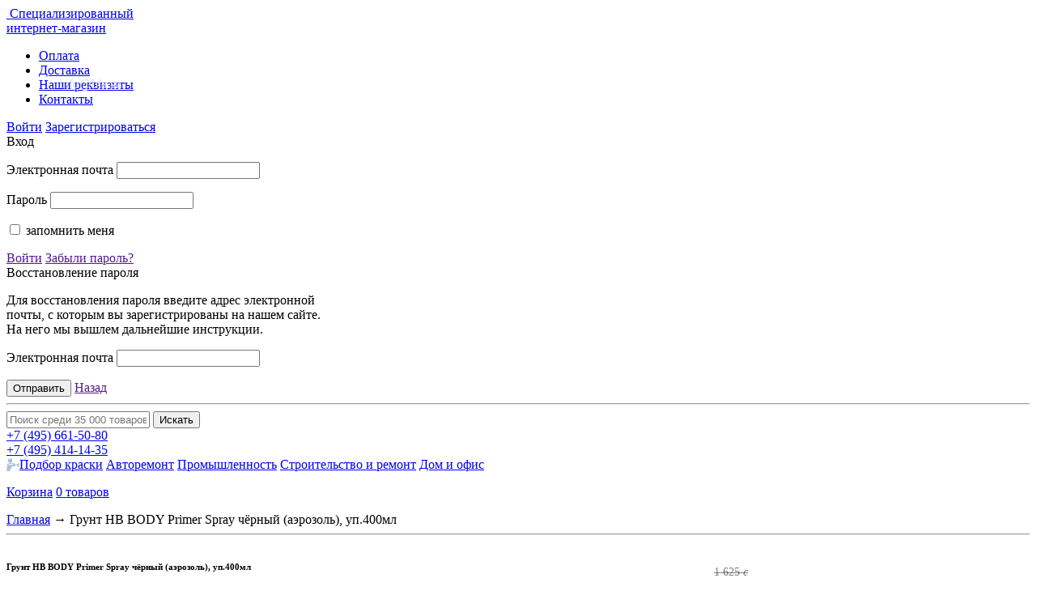

--- FILE ---
content_type: text/html; charset=UTF-8
request_url: https://www.bia.su/body_hb/grunt_hb_body_primer_spray_chyernyy_aerozol_up_400ml/
body_size: 20501
content:
<!DOCTYPE html>
<html lang="ru">
<head>



<!-- Yandex.Metrika counter --> <script type="text/javascript" > (function(m,e,t,r,i,k,a){m[i]=m[i]||function(){(m[i].a=m[i].a||[]).push(arguments)}; var z = null;m[i].l=1*new Date(); for (var j = 0; j < document.scripts.length; j++) {if (document.scripts[j].src === r) { return; }} k=e.createElement(t),a=e.getElementsByTagName(t)[0],k.async=1,k.src=r,a.parentNode.insertBefore(k,a)}) (window, document, "script", "https://mc.yandex.ru/metrika/tag.js", "ym"); ym(1093004, "init", { clickmap:true, trackLinks:true, accurateTrackBounce:true, webvisor:true, trackHash:true, ecommerce:"dataLayer" }); </script> <noscript><div><img src="https://mc.yandex.ru/watch/1093004" style="position:absolute; left:-9999px;" alt="" /></div></noscript> <!-- /Yandex.Metrika counter -->




<title>БИА | Грунт  HB BODY  Primer Spray чёрный (аэрозоль), уп.400мл купить</title>
<link rel="shortcut icon" type="image/x-icon" href="/bitrix/templates/.default/favicon.ico" />
<link rel="icon" href="/favicon.svg" type="image/svg+xml">
<!--<link rel="apple-touch-icon" href="apple-touch-icon.png" /> -->

<!--<link href='https://fonts.googleapis.com/css?family=Ubuntu:300,400,700&subset=latin,cyrillic' rel='stylesheet' type='text/css'>-->
<link href='/fonts/fonts.css' rel='stylesheet' type='text/css'>
<link rel="stylesheet" href="/bitrix/templates/.default/js/fancyapps/source/jquery.fancybox.css?v=2.1.5" type="text/css" media="screen" />
<link rel="stylesheet" href="/bitrix/templates/.default/css/reset.css" media="all" />
<link rel="stylesheet" href="/bitrix/templates/.default/css/style.css?8159" media="all" />
<link rel="stylesheet" href="/bitrix/templates/.default/custom.css" media="all" />



<!--[if lt IE 9]>
<script type="text/javascript" src="/bitrix/templates/.default/js/html5.js"></script>
<link rel="stylesheet" type="text/css" href="/bitrix/templates/.default/css/ie.css" media="all" />
<![endif]-->

<meta http-equiv="Content-Type" content="text/html; charset=UTF-8" />
<meta name="robots" content="index, follow" />
<meta name="keywords" content="Грунт  HB BODY  Primer Spray чёрный (аэрозоль), уп.400мл" />
<meta name="description" content="Интернет-магазин БИА, продажа Грунт  HB BODY  Primer Spray чёрный (аэрозоль), уп.400мл " />
<link href="/bitrix/cache/css/s1/bia/kernel_main/kernel_main.css?17694011683040" type="text/css"  rel="stylesheet" />
<link href="/bitrix/cache/css/s1/bia/page_c361b844545fd4806163f5a09e6eb341/page_c361b844545fd4806163f5a09e6eb341.css?176940116852256" type="text/css"  rel="stylesheet" />
<link href="/bitrix/panel/main/popup.min.css?163724996420704" type="text/css"  rel="stylesheet" />
<link href="/bitrix/cache/css/s1/bia/template_76178774e0f74bb66dc65ea512248fa5/template_76178774e0f74bb66dc65ea512248fa5.css?17694011683754" type="text/css"  data-template-style="true"  rel="stylesheet" />
<script type="text/javascript">if(!window.BX)window.BX={message:function(mess){if(typeof mess=='object') for(var i in mess) BX.message[i]=mess[i]; return true;}};</script>
<script type="text/javascript">(window.BX||top.BX).message({'JS_CORE_LOADING':'Загрузка...','JS_CORE_NO_DATA':'- Нет данных -','JS_CORE_WINDOW_CLOSE':'Закрыть','JS_CORE_WINDOW_EXPAND':'Развернуть','JS_CORE_WINDOW_NARROW':'Свернуть в окно','JS_CORE_WINDOW_SAVE':'Сохранить','JS_CORE_WINDOW_CANCEL':'Отменить','JS_CORE_WINDOW_CONTINUE':'Продолжить','JS_CORE_H':'ч','JS_CORE_M':'м','JS_CORE_S':'с','JSADM_AI_HIDE_EXTRA':'Скрыть лишние','JSADM_AI_ALL_NOTIF':'Показать все','JSADM_AUTH_REQ':'Требуется авторизация!','JS_CORE_WINDOW_AUTH':'Войти','JS_CORE_IMAGE_FULL':'Полный размер'});</script>
<script type="text/javascript">(window.BX||top.BX).message({'LANGUAGE_ID':'ru','FORMAT_DATE':'DD.MM.YYYY','FORMAT_DATETIME':'DD.MM.YYYY HH:MI:SS','COOKIE_PREFIX':'BITRIX_SM','SERVER_TZ_OFFSET':'10800','SITE_ID':'s1','SITE_DIR':'/','USER_ID':'','SERVER_TIME':'1769404747','USER_TZ_OFFSET':'0','USER_TZ_AUTO':'Y','bitrix_sessid':'b74adcaac38fd6711b16758c08f2a623'});</script>


<script type="text/javascript" src="/bitrix/cache/js/s1/bia/kernel_main/kernel_main.js?1769401729600867"></script>
<script type="text/javascript">BX.setJSList(['/bitrix/js/main/core/core.js?1702484011489969','/bitrix/js/main/core/core_ajax.js?163724993320978','/bitrix/js/main/core/core_window.js?163724993374917','/bitrix/js/main/json/json2.min.js?16372499333467','/bitrix/js/main/core/core_ls.js?16372499337365','/bitrix/js/main/session.js?16372499332511','/bitrix/templates/.default/components/mad/catalog.comments/.default/script.js?16372499442887','/bitrix/templates/.default/components/bitrix/catalog.tabs/.default/script.js?16372499441121','/bitrix/templates/.default/components/intaro/one.click.buy/bia/script.js?16372499441232','/local/class/templates/itemplit.js?16372499322269','/bitrix/templates/.default/js/jquery-1.9.1.min.js?163724994392594','/bitrix/templates/.default/js/jquery-ui.js?1637249943436121','/bitrix/templates/.default/js/jquery.jcarousel.min.js?163724994316088','/bitrix/templates/.default/js/jquery.slides.min.js?163724994311646','/bitrix/templates/.default/js/jquery.selectbox.min.js?16372499433402','/bitrix/templates/.default/js/jquery.simplemodal.1.4.4.min.js?16372499439776','/bitrix/templates/.default/js/jquery.validationEngine-ru.js?16372499438608','/bitrix/templates/.default/js/jquery.validationEngine.js?163724994373087','/bitrix/templates/.default/js/jquery.maskedinput.min.js?16372499433568','/bitrix/templates/.default/js/fancyapps/source/jquery.fancybox.pack.js?163724994323135','/bitrix/templates/.default/js/scripts.js?163724994324495','/bitrix/templates/.default/components/bitrix/system.auth.form/top_auth/script.js?1637249943562','/bitrix/components/bitrix/search.title/script.js?16372499396196']); </script>
<script type="text/javascript">BX.setCSSList(['/bitrix/js/main/core/css/core.css?16372499332854','/bitrix/templates/.default/components/bia/catalog/bia_catalog/style.css?16372499441388','/bitrix/templates/.default/components/mad/catalog.comments/.default/style.css?1637249944901','/bitrix/templates/.default/components/bitrix/catalog.tabs/.default/style.css?16372499441616','/bitrix/components/bitrix/blog/templates/.default/style.css?163724993933012','/bitrix/components/bitrix/blog/templates/.default/themes/blue/style.css?16372499391129','/bitrix/templates/.default/components/intaro/one.click.buy/bia/style.css?16372499444142','/local/class/templates/itemplit.css?16372499323834','/bitrix/components/mad/brandsList2/templates/.default/style.css?1637249940415','/bitrix/templates/.default/components/bitrix/system.auth.form/top_auth/style.css?163724994379','/bitrix/templates/.default/components/bitrix/search.title/bia-search-form/style.css?16372499442092','/bitrix/templates/bia/styles.css?1637249944939']); </script>


<script type="text/javascript" src="/bitrix/cache/js/s1/bia/template_0accaf67684687f6aee4222b9d21b886/template_0accaf67684687f6aee4222b9d21b886.js?1769401168713500"></script>
<script type="text/javascript" src="/bitrix/cache/js/s1/bia/page_c3d60fd2ff7231ec490c7a42d58a9b21/page_c3d60fd2ff7231ec490c7a42d58a9b21.js?17694011688874"></script>
<script type="text/javascript">var _ba = _ba || []; _ba.push(["aid", "b56447904ceca43c0f9eb4583207f11e"]); _ba.push(["host", "www.bia.su"]); (function() {var ba = document.createElement("script"); ba.type = "text/javascript"; ba.async = true;ba.src = (document.location.protocol == "https:" ? "https://" : "http://") + "bitrix.info/ba.js";var s = document.getElementsByTagName("script")[0];s.parentNode.insertBefore(ba, s);})();</script>









<link rel="stylesheet" href="/bitrix/templates/.default/css/jquery-ui.css" />

 
</head>
<body>


	<div id="panel"></div>
	
<!-- Rating@Mail.ru counter -->
<script type="text/javascript">
var _tmr = window._tmr || (window._tmr = []);
_tmr.push({id: "1848971", type: "pageView", start: (new Date()).getTime()});
(function (d, w, id) {
	if (d.getElementById(id)) return;
	var ts = d.createElement("script"); ts.type = "text/javascript"; ts.async = true; ts.id = id;
	ts.src = (d.location.protocol == "https:" ? "https:" : "http:") + "//top-fwz1.mail.ru/js/code.js";
	var f = function () {var s = d.getElementsByTagName("script")[0]; s.parentNode.insertBefore(ts, s);};
	if (w.opera == "[object Opera]") { d.addEventListener("DOMContentLoaded", f, false); } else { f(); }
})(document, window, "topmailru-code");
</script><noscript><div>
<img src="//top-fwz1.mail.ru/counter?id=1848971;js=na" style="border:0;position:absolute;left:-9999px;" alt="" />
</div></noscript>
<!-- //Rating@Mail.ru counter -->  

	    
    

	<div class="page-wrapper">
	<!-- Header -->
	<header class="content-wrapper page-header">
		<a href="/" class="logo" style="position:relative">
		<img alt="" src="/bitrix/templates/.default/img/logo.png" />
		Специализированный<br>интернет-магазин<br>
				</a>
		<span class="logoemail" style="color:#d1dceb;position:absolute;top:95px;left:36px;width:150px;display:inline-block;text-align:center;">info@bia.su</span>
		
		<nav class="main-menu">
			<!---->
<ul>


	
		
							<li><a href="/about/payment/" class="root-item">Оплата</a></li>
			
		
	
	


	
		
							<li><a href="/about/delivery/" class="root-item">Доставка</a></li>
			
		
	
	


	
		
							<li><a href="/about/details/" class="root-item">Наши реквизиты</a></li>
			
		
	
	


	
		
							<li><a href="/about/contacts/" class="root-item">Контакты</a></li>
			
		
	
	


</ul>			
		</nav>
		<div class='header-box'>
			<div class="user-box fright">
				<noindex>
<a href="https://www.bia.su:443/auth/" class="sign-in border-dotted"><span class="sign-in-ico"></span>Войти</a>
<a href="https://www.bia.su:443/auth/register/" class="registration">Зарегистрироваться</a>
<section id="modal-enter" class="modal" style="width: 540px;">
	<section id="enter">
		<header>
			<div class="h2">Вход <span class='login-error'></span></div>

		</header>
		<section class="modal-box form-box">
			<section class="left-box">

			<form name="system_auth_form6zOYVN" id='popup-login' method="post" target="_top" action="/body_hb/grunt_hb_body_primer_spray_chyernyy_aerozol_up_400ml/?CODE_1=body_hb&amp;CODE_2=grunt_hb_body_primer_spray_chyernyy_aerozol_up_400ml&amp;VAR=">
									<input type="hidden" name="backurl" value="/body_hb/grunt_hb_body_primer_spray_chyernyy_aerozol_up_400ml/?CODE_1=body_hb&amp;CODE_2=grunt_hb_body_primer_spray_chyernyy_aerozol_up_400ml&amp;VAR=" />
													<input type="hidden" name="AUTH_FORM" value="Y" />
					<input type="hidden" name="TYPE" value="AUTH" />
				<div class="fieldset">
					<p class="field">
						<label for="">Электронная почта</label>
						<input type="text" name="USER_LOGIN" class='validate[required]' maxlength="50" value="" />
					</p>
					<p class="field">
						<label for="">Пароль</label>
						<input type="password" class='validate[required]' name="USER_PASSWORD" maxlength="50"  />
					</p>
					<p class="field check">
						<input type="checkbox" id="USER_REMEMBER_frm" name="USER_REMEMBER" value="Y" />
						<label for="USER_REMEMBER_frm">запомнить меня</label>
					</p>
									</div>
				<div class="submit-box">
					<input type='hidden' name="Login" value='Войти' >
					<a href="" class="submit">Войти</a>
					<a href="" class="forget">Забыли пароль?</a>
				</div>
			</form>
			</section>
			<section class="soc-box">
						</section>
		</section><!-- /.modal-box -->
	</section>
	<section id="recpass" style="width: 390px;">
		<header>
			<div class="h2">Восстановление пароля</div>
		</header>
		<section class="modal-box form-box">
        			<p>Для восстановления пароля введите адрес электронной почты, с которым вы зарегистрированы на нашем сайте. На него мы вышлем дальнейшие инструкции.</p>
			<form name="bform" method="post" target="_top" action="/body_hb/grunt_hb_body_primer_spray_chyernyy_aerozol_up_400ml/?CODE_1=body_hb&amp;CODE_2=grunt_hb_body_primer_spray_chyernyy_aerozol_up_400ml&amp;VAR=">
										<input type="hidden" name="backurl" value="/body_hb/grunt_hb_body_primer_spray_chyernyy_aerozol_up_400ml/?CODE_1=body_hb&amp;CODE_2=grunt_hb_body_primer_spray_chyernyy_aerozol_up_400ml&amp;VAR=" />
									<input type="hidden" name="AUTH_FORM" value="Y">
				<input type="hidden" name="TYPE" value="SEND_PWD">
				<div class="fieldset">
					<p class="field">
						<label for="">Электронная почта</label>
						<input type="text" name="USER_EMAIL" class="validate[custom[email], required]" value="" />
					</p>
				</div>
				<div class="submit-box">
					<input type="hidden" name="send_account_info" class="bt3" value="Отправить" />
					<input type="submit" class="submit" value="Отправить">
					<a href="" class="forget">Назад</a>
				</div>
			</form>
        		</section><!-- /.modal-box -->
		<i class="arrow"></i>
	</section>
	<i class="arrow"></i>
</section>
</noindex>
		
				
			</div>
			<div class="manager-box fright">
							</div>
		</div>
	<hr class="border" />
	<div class='header-box'>
		<div class="search fleft">
				<div id="title-search">
	<form action="/catalog/search/">
			<input id="title-search-input" name="q" value="" type="text" autocomplete="off" placeholder="Поиск среди 35 000 товаров" />
			<input name="s" type="submit" value="Искать" />
		</form>	
	</div>
<script type="text/javascript">
var jsControl = new JCTitleSearch({
	//'WAIT_IMAGE': '/bitrix/themes/.default/images/wait.gif',
	'AJAX_PAGE' : '/body_hb/grunt_hb_body_primer_spray_chyernyy_aerozol_up_400ml/?CODE_1=body_hb&amp;CODE_2=grunt_hb_body_primer_spray_chyernyy_aerozol_up_400ml&amp;VAR=',
	'CONTAINER_ID': 'title-search',
	'INPUT_ID': 'title-search-input',
	'MIN_QUERY_LEN': 2
});
</script>

		</div>
		<div class="contact-box flright">
			<div class="time" style="right:0"><!--<span class="time-ico"></span>Пн-пт, с 9 до 18--></div>
				<div class="phone">
															<a href="tel:+74956615080"><span class="phone-ico"></span><span class="small_">+7 (495)</span> 661-50-80</a><br>
					<a href="tel:+74954141435"><span class="phone-ico"></span><span class="small_">+7 (495)</span> 414-14-35</a><br>
														</div>					</div>
		<div class="clear"></div>
	</div>
	<div class='header-box'>
		<nav class="brands-links fleft">  
			<a href="/avtoremont_/podbor_kraski_dlya_avto/"><span style="display: inline-block;vertical-align: top;margin-top: 1px; width: 16px; height: 16px; background: url(/img/kraska.png) no-repeat;"></span><span class="text">Подбор краски</span></a>
   <a href="/avtoremont/"><span class='autorep-ico' ></span><span class="text">Авторемонт</span></a>
   <a href="/promyshlennost/"><span class='prom-ico' ></span><span class="text">Промышленность</span></a>
   <a href="/stroitelstvo_i_remont/"><span class='stroitelstvo-ico' ></span><span class="text">Строительство и ремонт</span></a>
   <a href="/dom_i_ofis/"><span class='product-ico' ></span><span class="text">Дом и офис</span></a>

		</nav>
		<div class="cart-box fright">			
			<div id='cart-line'>
								<!---->
	<p class="cart-box-link">
		<a href="/basket/">Корзина<i class="cart-ico"></i></a>	
		<a href="#" onclick='return false;' class="price order-list" >0 товаров</a>
	</p>
							</div>
		</div>
	</div>
	</header>
	<div class="clear"></div>
	<!-- /Header -->

		
	<!-- Content -->
	<section class="content">
			


         
					

<section class="content">
		<div class='info-page'>
			<section class="wrap">
				<section id="content">
					<section class="inner">
                      					  					  						<form action="" id="form_var">
							<input class="topFilter" name="addFilter[BREND]" type="hidden" value="">
							<input class="topFilter" name="addFilter[VID_PRODUKCII]" type="hidden" value="">
							<input class="topFilter" name="addFilter[VID_INSTRUMENTA_MATERIALA]" type="hidden" value="">
							<input class="topFilter" name="addFilter[NAZNACHENIE]" type="hidden" value="">
							<input class="topFilter" name="addFilter[RAZMER_DIAMETR_OBEM]" type="hidden" value="">
							<input class="topFilter" name="addFilter[DOPOLNITELNYE_KHARAKTERISTIKI]" type="hidden" value="">
							<input name="view" type="hidden" value="">
							<input name="sort" type="hidden" value="">
							<input name="MAX_ITEMS" type="hidden" value="">
							<input name="iNumPage" type="hidden" value="">
							<input name="FreezProp" type="hidden" value="">
							<input name="AJAX" type="hidden" value="on">
							<input name="AJAX_ALL_VIEW" type="hidden" value="">
							<input name="AJAX_GET_PAGE" type="hidden" value="">
							<input name="CODE_1" type="hidden" value="body_hb">
							<input name="CODE_2" type="hidden" value="grunt_hb_body_primer_spray_chyernyy_aerozol_up_400ml">
													</form>

                        
					   
					   
                                               


						<nav class="path">
						<a href="/">Главная</a> →

                        <span id="brend_BC" style="display:none"><a href="/body_hb/">Body HB</a> → </span>

												<span id="category_avtoremont_" val="grunty" style="display:none">
						<span>
                          						  	<a href="/avtoremont_/">Авторемонт</a> →
						  						  	<a href="/avtoremont_/grunty/">Грунты</a> →
						  						</span>
						</span>
																		<span id="catalog_avtoremont" style="display:none">
						<span>
                          						  						  	<a href="/avtoremont/">Авторемонт</a> →
						  						  						  						  	<a href="/avtoremont/body/">BODY</a> →
						  						  						  						  	<a href="/avtoremont/aerozolnye_materialy_body_grunty_kraski_laki/">Аэрозольные материалы BODY (грунты, краски, лаки)</a> →
						  						  						</span>
						</span>
						
						<span>Грунт  HB BODY  Primer Spray чёрный (аэрозоль), уп.400мл</span></nav>

						<hr>

                         <script>
							if (location.hash)
							{
								var arr_hash = location.hash.substr(1).split("=");
                                $("#" + arr_hash[0].toLowerCase() + "_" + arr_hash[1]).show();
							}
							else $("#brend_BC").show();
						</script>

<div itemscope itemtype="http://schema.org/Product" style="display: flex">



<div class="product-column">
			
    <h1 itemprop="name" class="product-title">Грунт  HB BODY  Primer Spray чёрный (аэрозоль), уп.400мл</h1>

	<div class="product">
		<div class="product-text fright">
			<ul class="product-list">
                
				
									<li>
						<span><span><em>Код товара</em></span></span>
						<span class="info">10529</span>
						<span class='clear'></span>
					</li>
																								<li>
							<span><span><em>Артикул</em></span></span>
							<span class="info" >
								                                    									    5100200010                                    															</span>
							<span class='clear'></span>
						</li>
																														<li>
							<span><span><em>Бренд</em></span></span>
							<span class="info" >
								                                                                        <a itemprop="brand" href="/body_hb/"  onclick="return true;">
                                        Body HB                                    </a>
																								</span>
							<span class='clear'></span>
						</li>
																														<li>
							<span><span><em>Вид продукции</em></span></span>
							<span class="info" itemprop="category">
								Грунты							</span>
							<span class='clear'></span>
						</li>
																														<li>
							<span><span><em>Вид инструмента/ материала</em></span></span>
							<span class="info" >
								                                    									    грунт аэрозоль                                    															</span>
							<span class='clear'></span>
						</li>
																																																	<li>
							<span><span><em>Размер/ Диаметр/ Объем</em></span></span>
							<span class="info" >
								                                    									    400 мл                                    															</span>
							<span class='clear'></span>
						</li>
																														<li>
							<span><span><em>Дополнительные характеристики</em></span></span>
							<span class="info" >
								                                    									    чёрный                                    															</span>
							<span class='clear'></span>
						</li>
																																			<li>
							<span><span><em>Штрихкод</em></span></span>
							<span class="info" >
								                                    									    5203473510767                                    															</span>
							<span class='clear'></span>
						</li>
																	</ul>
			<ul class="product-links">
				<li>
					<a href="#modal-form-post" rel="smodal" class="send-post"><span class="send-mail-ico"></span>Отправить по почте</a>
				</li>
				<li>
                    <a href="#modal-big-info-payment" rel="smodal"><span class="payment-ico"></span>Оплата</a>
                </li>
				<li class="print-link">
					<a href="/body_hb/grunt_hb_body_primer_spray_chyernyy_aerozol_up_400ml/?print=Y&CODE_1=body_hb&CODE_2=grunt_hb_body_primer_spray_chyernyy_aerozol_up_400ml&VAR=" target="_blank"  onclick="return true;"><span class="print-ico"></span>Распечатать</a>
				</li>
				<li>
					<a href="#modal-big-info-delivery" rel="smodal"><span class="delivery-ico"></span>Доставка</a>
				</li>
								<li>
                    <a href="#modal-big-info-warranty" rel="smodal"><span class="warranty-ico"></span>Гарантии</a>
				</li>
			</ul>
		</div>
		<div class="product-gallery fleft">
			<table class="product-gallery-big-img">
				<tr>
					<td>
						<div style="position: relative">
													<a href="/upload/iblock/a5a/a5a0a09f5ffc05ce3b983a08947984e3.jpg" title='Грунт  HB BODY  Primer Spray чёрный (аэрозоль), уп.400мл' class="fancybox" rel="itm_photo">
								<img itemprop="image" alt="Грунт  HB BODY  Primer Spray чёрный (аэрозоль), уп.400мл" src="/upload/resize_cache/iblock/a5a/240_240_1/a5a0a09f5ffc05ce3b983a08947984e3.jpg" />
							</a>
																		<!--Array
(
)
-->
						</div>
					</td>
				</tr>
			</table>
			<div class="clear"></div>
					</div>
		<div class="clear"></div>
		<hr />
		<div class=""></div>
	</div>
	<div class="product-tabs">
		<a href="#info" class="product-tab current"><span class="link">Описание</span></a>
		<a href="#reviews" class="product-tab"><span class="link">Отзывы</span><span class="small"></span></a>
		<div class="clear"></div>
		<div class="product-tab-content">
			<div class="box current" id="info" itemprop="description">
								<strong>Body Primer Spray</strong> -&nbsp;Быстросохнущий, термопластичный, антикоррозионный, порозаполняющий грунт. Шлифуется и может быть окрашен всеми системами окраски.

               <script  type="text/javascript">
			   	$("body").on("click", ".key_slide", function()
				{
					/*if ($(this).parent().find(".cont_slide").hasClass("openslide"))
						$(this).parent().find(".cont_slide").removeClass("openslide").slideUp();
					else
						$(this).parent().find(".cont_slide").addClass("openslide").slideDown();*/

					if (!$(this).parent().find(".cont_slide").hasClass("close_slide"))
					{
						$(this).parent().find(".cont_slide").addClass("close_slide").slideUp();
						$("#info").css("height", "auto");
					}
					else
						$(this).parent().find(".cont_slide").removeClass("close_slide").slideDown();
				});
			   </script>
			</div>
			<script  type="text/javascript">
				$("#info").ready(function()
				{
					$("#info").attr("data-height", $("#info").height());
					if ($("#info").height() > 300) 
					{
						$("#info").css({height:"300px", overflow: "hidden"});
						$("#info").parent().css("position","relative").append('<span class="bt_info_more" style="display:inline-block;color: #0060c0;text-decoration: underline;cursor: pointer;">Далее...</span>');
						$(".bt_info_more").click(function(){$("#info").animate({height:$("#info").attr("data-height") + "px"}, 1000);$(this).remove()});
					}
				});				
			</script>
			<div class="box" id="reviews">  
					<script type="text/javascript">
		BX.ready( function(){
			JCCatalogSocnetsComments.ajaxUrl = "/bitrix/templates/.default/components/mad/catalog.comments/.default/ajax.php?IBLOCK_ID=12&ELEMENT_ID=133281";
			BX.addCustomEvent("onIblockCatalogCommentSubmit", function(){ JCCatalogSocnetsComments.hacksForCommentsWindow(true); });
			window["iblockCatalogCommentsIntervalId"] = setInterval( function(){
					if(typeof JCCatalogSocnetsComments.getBlogAjaxHtml == 'function')
					{
						JCCatalogSocnetsComments.getBlogAjaxHtml();
						clearInterval(window["iblockCatalogCommentsIntervalId"]);
					}
				},
				200
			);
		});
	</script>
	<div id="soc_comments_div"><div class="bx-catalog-tab-section-container">
	<ul class="bx-catalog-tab-list" style="left: 0px;">
												<li class="active" id="soc_commentsBLOG" onclick="catalogTabs_soc_comments.onTabClick(this);">
					<a href="javascript:void(0);"><span>Комментарии</span></a>
				</li>

														</ul>
	<div class="bx-catalog-tab-body-container">
		<div class="container">
			<div id="soc_commentsBLOG_cont"><div id="bx-cat-soc-comments-blg">Загрузка комментариев...</div></div>		</div>
	</div>
</div>

<script type="text/javascript">
    printCount();
	var JCCatalogTabsParams = {
		activeTabId: "soc_commentsBLOG",
		tabsContId: "soc_comments",
	};

	var catalogTabs_soc_comments = new JCCatalogTabs(JCCatalogTabsParams);

	BX.ready(function(){
		var tab = BX(JCCatalogTabsParams.activeTabId);

		if(tab)
			catalogTabs_soc_comments.setTabActive(tab);
	});
</script></div>
			</div>
		</div>
	</div>
</div>

<div class="fright1">
<div class="price-block" itemprop="offers" itemscope itemtype="http://schema.org/Offer" style="margin: 30px 0px 0px 30px;">
		<div class="prices">
		
				<p class="price" style="font-size:14px;padding:0;color: rgba(0, 0, 0, .5);"><s> 1 625 <i>c</i></s></p>
				
		<p class="price" style="font-size:22px">
            				                855<span style="font-size: 13px">.36</span>&nbsp;<i>c</i>
			        </p>
		<meta itemprop="price" content="855.36">
    	<meta itemprop="priceCurrency" content="RUB">
	</div>
							<p class="product-delivery-message in" title="">
			В наличии
						<span class="in-stock-percent palok-2"></span>
					</p>
		        				        <div data-max-quantity='17' class="count">
            Количество, шт:
            <div class="clear"></div>
            <span class="minus"></span>
            			<input class='quantity-of-133281' max_val="17" min_val="1" type="text" name='quantity' value="1">
            <span class="plus"></span>
        </div>
        <div class='to_basket'>
            <a id="vkorzinu" data-gopt="0" data-name="Грунт  HB BODY  Primer Spray чёрный (аэрозоль), уп.400мл" data-price="855.36" onclick="yaCounter1093004.reachGoal('vkorzinu'); gtag('event', 'vkorzinu', {'event_category': 'Knopka', 'value':'1'});  return true;" data-product-id='133281' class='js-add-to-basket' href='javascript:void()'><span class="in-cart-btn">
					В корзину				</span></a>

        </div>
								
		<div id='ocb_intaro'></div>
		<script type="text/javascript">
$(document).ready(function() {
	if($('#ocb_intaro').length < 1) {
		$('.workarea tr:eq(1) td:eq(0)').prepend('<div id="ocb_intaro"></div>');
	}

});
</script>
<section id="modal-form-buynow" class="modal" style="width: 390px;">
	<header>
		<div class="h2">Купить сразу</div>
	</header>
	<section class="modal-box form-box">
		<p>Оставьте свой номер телефона — мы перезвоним вам в ближайшее время и оформим заказ на этот товар.</p>
		<form method="post" id="ocb-form" action="/bitrix/components/intaro/one.click.buy/script.php">
			<input type="hidden" name="buyMode" value="ONE" />
						<input type="hidden" name="itemId" value="133281" />
			<input type="hidden" name="quantity" value="1" />
			<input type="hidden" name="to" value="/bitrix/components/intaro/one.click.buy/script_v2.php" />
						<input type="hidden" name="dubLetter" value="s" />
						<input type="hidden" name="paysystemId" value="0" />
			<input type="hidden" name="deliveryId" value="0" />
			<input type="hidden" name="personTypeId" value="" />
			<input type="hidden" name="priceId" value="8" />
			<input type="hidden" name="currencyCode" value="RUB" />
			<input type="hidden" name="sessid" id="sessid" value="b74adcaac38fd6711b16758c08f2a623" />			<div class="fieldset">
					
					
					
					<p class="field">
						<label for="">Контактный телефон							<i class="red">*</i>						</label>
																								<input id="ocb-id-PHONE" type="text" name="new_order[PHONE]" class="validate[required] js-phone-mask_m text-input" value="" />
											</p>
					
					
					
					<p class="field">
						<label for="">Ваше имя							<i class="red">*</i>						</label>
																								<input id="ocb-id-FIO" type="text" name="new_order[FIO]" class="validate[required] text-input" value="" />
											</p>
					
					
					
					<p class="field">
						<label for="">E-mail													</label>
																								<input id="ocb-id-EMAIL" type="text" name="new_order[EMAIL]" class="text-input" value="" />
						<span style="display:block;padding-left: 130px;font-size:10px; line-height: 11px;">для отслеживания заказов и начисления скидок и бонусов</span>					</p>
							</div>
			<div class="submit-box">
				<input type="hidden" value="Отправить заказ" id="ocb-form-button" name="ocb_form_button" />
				<a href="" class="submit" onclick="ga('send', 'event', 'Knopka', 'bt_buynow'); gtag('event', 'bt_buynow', {'event_category': 'Knopka', 'value':'10'}); return true;">Отправить</a>
			</div>
		</form>
	</section><!-- /.modal-box -->
	<i class="arrow"></i>
</section>


<a href="#modal-form-buynow" rel="smodal" class="buy-now"><span class="cart-ico"></span>Купить сразу</a>
    
	<hr />

		
	
</div>
    <div style="position: absolute1;left: 0; bottom: -95%; width: 100%; text-align: center; padding: 80px 0 0 20px">
				<img src="/upload/qrcodes/body_hbgrunt_hb_body_primer_spray_chyernyy_aerozol_up_400ml.png?6411">

				<br><br>
				<img style="width: 150px" src="/upload/barcodes/5203473510767.png?4825">
			</div>
	</div>

</div>






<div class="products-box static">
        <h2>Сейчас покупают</h2>
        <ul class="">
								             <li class="product-box">
				                    <a href="/sia/r400_230_280mm_sia_abrazivnaya_vodostoykaya_bumaga/" onclick="return true;">
                                                    <div class="image"><img alt="" src="/upload/resize_cache/iblock/d9a/140_140_1/d9abfffff75ee5b3b5e5c57a9225c202.jpg"></div>
                                            </a>
                    <h3><a href="/sia/r400_230_280mm_sia_abrazivnaya_vodostoykaya_bumaga/" onclick="return true;">Р400 230*280мм SIA...</a></h3>
                    <p class="price">
											79<span style="font-size: 13px">.63</span><i>a</i>
                    					</p>
                    <hr>
                    <p class="date">08:58</p>
                    <div class="author">
                        <p class="author-name">Садык</p>
                        <p class="city"></p>
                    </div>
                </li>
		   				             <li class="product-box">
				                    <a href="/sia/r500_230_280mm_sia_abrazivnaya_vodostoykaya_bumaga/" onclick="return true;">
                                                    <div class="image"><img alt="" src="/upload/resize_cache/iblock/f41/140_140_1/f41608f5c5e39976c5814bb9d4c4966e.jpg"></div>
                                            </a>
                    <h3><a href="/sia/r500_230_280mm_sia_abrazivnaya_vodostoykaya_bumaga/" onclick="return true;">Р500 230*280мм SIA...</a></h3>
                    <p class="price">
											79<span style="font-size: 13px">.63</span><i>a</i>
                    					</p>
                    <hr>
                    <p class="date">08:58</p>
                    <div class="author">
                        <p class="author-name">Садык</p>
                        <p class="city"></p>
                    </div>
                </li>
		   				             <li class="product-box">
				                    <a href="/sia/r600_230_280mm_sia_abrazivnaya_vodostoykaya_bumaga/" onclick="return true;">
                                                    <div class="image"><img alt="" src="/upload/resize_cache/iblock/815/140_140_1/8156e785530f2b265b8b2152d693f2ab.jpg"></div>
                                            </a>
                    <h3><a href="/sia/r600_230_280mm_sia_abrazivnaya_vodostoykaya_bumaga/" onclick="return true;">Р600 230*280мм SIA...</a></h3>
                    <p class="price">
											79<span style="font-size: 13px">.63</span><i>a</i>
                    					</p>
                    <hr>
                    <p class="date">08:58</p>
                    <div class="author">
                        <p class="author-name">Садык</p>
                        <p class="city"></p>
                    </div>
                </li>
		   				             <li class="product-box">
				                    <a href="/sia/r800_230_280mm_sia_abrazivnaya_vodostoykaya_bumaga/" onclick="return true;">
                                                    <div class="image"><img alt="" src="/upload/resize_cache/iblock/6b8/140_140_1/6b8ca4387a3b15ab635b5f371f8f9b57.jpg"></div>
                                            </a>
                    <h3><a href="/sia/r800_230_280mm_sia_abrazivnaya_vodostoykaya_bumaga/" onclick="return true;">Р800 230*280мм SIA...</a></h3>
                    <p class="price">
											79<span style="font-size: 13px">.63</span><i>a</i>
                    					</p>
                    <hr>
                    <p class="date">08:58</p>
                    <div class="author">
                        <p class="author-name">Садык</p>
                        <p class="city"></p>
                    </div>
                </li>
		   				             <li class="product-box">
				                    <a href="/novol/lak_novakryl_2_1_hs_novol_pi_up_1_0_5_l_komplekt/" onclick="return true;">
                                                    <div class="image"><img alt="" src="/upload/resize_cache/iblock/bb6/140_140_1/bb6210ada96e563b9554ce6f79c0d3a6.jpg"></div>
                                            </a>
                    <h3><a href="/novol/lak_novakryl_2_1_hs_novol_pi_up_1_0_5_l_komplekt/" onclick="return true;">Лак NOVAKRYL 2+1 H...</a></h3>
                    <p class="price">
											3209<span style="font-size: 13px">.97</span><i>a</i>
                    					</p>
                    <hr>
                    <p class="date">08:58</p>
                    <div class="author">
                        <p class="author-name">Садык</p>
                        <p class="city"></p>
                    </div>
                </li>
		   						   

					</ul>
	</div>
<section id="modal-big-info-payment" class="modal" style="width: 800px;">
	<header>
<div class="h2" style="color:#ff653f">Оплата</div>
	</header>
	<section class="modal-box">
<p><b>Наличными курьеру</b><br>Оплата производится курьеру при передаче товара (только при доставке по Москве и Московской области). Предоставляется кассовый чек и накладная.</p>
<p><b>Безналичный расчет</b><br>Оплата товара по безналичному расчету возможна всеми юридическими и физическими лицами. После получения заказа вам высылается счет по электронной почте или по факсу. Минимальная сумма заказа по безналичному расчёту - 3000 рублей, стоимость доставки товара включается в стоимость товара. Документы доставляются вместе с товаром.</p>
<p><b>Оплата банковской картой</b><br>Вы можете заплатить с любой карты Visa, MasterCard, Maestro.</p>
	</section><!-- /.modal-box -->
</section>

<section id="modal-big-info-delivery" class="modal" style="width: 800px;">
    <header>
        <div class="h2" style="color:#ff653f">Доставка</div>
    </header>
    <section class="modal-box">
<p><b>Доставка курьером</b> <br>Вес доставляемого товара не должен превышать 3,5 килограмм, объём 45 литров. Стоимость доставки 300 рублей.</p>
<p><b>Доставка легковым автотранспортом</b> <br>Вес доставляемого товара не должен превышать 35 килограмм, объём 70 литров. Стоимость доставки 500 рублей.</p>
<p><b>Доставка грузовым транспортом</b> <br>Вес доставляемого товара не должен превышать 200 килограмм, объём 400 литров. Стоимость доставки 900 рублей.</p>
<p><b>Доставка транспортной компанией</b> <br>Доставка заказов за пределы Москвы и МО осуществляется на условиях и по тарифам траспортных компаний. Доставка до транспортной компании оплачивается отдельно</p>
</section><!-- /.modal-box -->
</section>

<section id="modal-big-info-warranty" class="modal" style="width: 800px;">
    <header>
        <div class="h2" style="color:#ff653f">Гарантия</div>
    </header>
    <section class="modal-box">
<p>Обмен непродовольственного товара надлежащего качества на аналогичный товар производится, если указанный товар не подошёл по форме, габаритам, фасону, расцветке, размеру или комплектации. В случае, если у продавца отсутствует аналогичный товар, необходимый покупателю, производится возврат товара.</p>
    </section><!-- /.modal-box -->
</section>
<section id="modal-form-post" class="modal" style="width: 390px;">
	<header>
		<div class="h2">Отправить по почте</div>
	</header>
	<section class="modal-box form-box">
		<p>Вы можете отправить информацию об этом товаре на электронную почту.</p>
		<form action="http://www.bia.su/body_hb/grunt_hb_body_primer_spray_chyernyy_aerozol_up_400ml/?CODE_1=body_hb&CODE_2=grunt_hb_body_primer_spray_chyernyy_aerozol_up_400ml&VAR=">
			<div class="fieldset">
				<p class="field">
					<label for="">Электронная почта <i class="red">*</i></label>
					<input type="text" name="email" class="validate[required,custom[email]] text-input" value="" />
				</p>
				<p class="field">
					<label for="">Комментарий</label>
					<textarea class="" name="message" style="width: 199px;" ></textarea>
				</p>
			</div>
			<div class="submit-box">
				<input type='hidden' name='id' value='133281' />
                <a href="" class="submit">Отправить</a>
			</div>
		</form>
	</section><!-- /.modal-box -->
	<i class="arrow"></i>
</section>

<script>
	dataLayer.push({
	    "ecommerce": {
	        "detail": {
	            "products": [
	                {
	                    "id": "133281",
	                    "name" : "Грунт  HB BODY  Primer Spray чёрный (аэрозоль), уп.400мл",
	                    "price": 855.36,
	                    "brand": "Body HB",
	                    "category": "Грунты"
	                }
	            ]
	        }
	    }
	});
</script>



<script>
	window.__mixm__.push(['skulist', '133281']);
</script>
					   
					   <div class="ajaxload" style="display:none;width:100%;height:100%;position:absolute;left:0;top:0;background:#fff;z-index:100;opacity: 0.6;filter:alpha(opacity=60);"></div>
					   <div class="ajaxload" style="display:none;position:fixed;top:300px;left:50%;z-index:100;"><img style="position:relative; left:50px" src="/img/load.gif"></div>

					   
						 					 
					  					</section>
							</section>
		<section id="sidebar-left">
    <div class="left-column-trigger">
                        <a href="#category" class="current">Категории</a>
        <a href="#brand" >Бренды</a>
        <div class="clear"></div>
    </div>
        


<ul class="left-column-list current" id="category">
        <li>
        		<a href="javascript:void();" class="link">Авторемонт</a>
                <ul class="left-column-list-lvl2">
                        <li><a href="/avtoremont_/yemkost/" >
                    Ёмкость                </a>
            </li>
                        <li><a href="/avtoremont_/abrazivnye_materialy/" >
                    Абразивные материалы                </a>
            </li>
                        <li><a href="/avtoremont_/avtokhimiya/" >
                    Автохимия                </a>
            </li>
                        <li><a href="/avtoremont_/avtoemali/" >
                    Автоэмали                </a>
            </li>
                        <li><a href="/avtoremont_/aktivator/" >
                    Активатор                </a>
            </li>
                        <li><a href="/avtoremont_/antigraviy/" >
                    Антигравий                </a>
            </li>
                        <li><a href="/avtoremont_/antikorroziynye_pokrytiya/" >
                    Антикоррозийные покрытия                </a>
            </li>
                        <li><a href="/avtoremont_/antisilikon/" >
                    Антисиликон                </a>
            </li>
                        <li><a href="/avtoremont_/armiruyushchie_materialy/" >
                    Армирующие материалы                </a>
            </li>
                        <li><a href="/avtoremont_/aerozolnye_produkty/" >
                    Аэрозольные продукты                </a>
            </li>
                        <li><a href="/avtoremont_/bestsvetnaya_osnova/" >
                    Бесцветная основа                </a>
            </li>
                        <li><a href="/avtoremont_/germetiki/" >
                    Герметики                </a>
            </li>
                        <li><a href="/avtoremont_/grunty/" >
                    Грунты                </a>
            </li>
                        <li><a href="/avtoremont_/dobavki/" >
                    Добавки                </a>
            </li>
                        <li><a href="/avtoremont_/zapechatyvatel_rzhavchiny/" >
                    Запечатыватель ржавчины                </a>
            </li>
                        <li><a href="/avtoremont_/zashchitnoe_pokrytie/" >
                    Защитное покрытие                </a>
            </li>
                        <li><a href="/avtoremont_/instrumenty/" >
                    Инструменты                </a>
            </li>
                        <li><a href="/avtoremont_/karandashi_kistochki/" >
                    Карандаши/кисточки                </a>
            </li>
                        <li><a href="/avtoremont_/kley/" >
                    Клей                </a>
            </li>
                        <li><a href="/avtoremont_/kleyashchie_lenty/" >
                    Клеящие ленты                </a>
            </li>
                        <li><a href="/avtoremont_/kraskopulty_i_aerografy/" >
                    Краскопульты и Аэрографы                </a>
            </li>
                        <li><a href="/avtoremont_/krepezh_avtomobilnyy/" >
                    Крепеж автомобильный                </a>
            </li>
                        <li><a href="/avtoremont_/kryshka_dlya_yemkosti/" >
                    Крышка для ёмкости                </a>
            </li>
                        <li><a href="/avtoremont_/laki/" >
                    Лаки                </a>
            </li>
                        <li><a href="/avtoremont_/malyarnyy_instrument/" >
                    Малярный инструмент                </a>
            </li>
                        <li><a href="/avtoremont_/maskirovochnye_materialy/" >
                    Маскировочные материалы                </a>
            </li>
                        <li><a href="/avtoremont_/materialy_dlya_vkleyki_stekol/" >
                    Материалы для вклейки стекол                </a>
            </li>
                        <li><a href="/avtoremont_/nabor_dlya_vkleyki_styekol/" >
                    Набор для вклейки стёкол                </a>
            </li>
                        <li><a href="/avtoremont_/obezzhirivatel/" >
                    Обезжириватель                </a>
            </li>
                        <li><a href="/avtoremont_/oborudovanie_svarochnoe/" >
                    Оборудование сварочное                </a>
            </li>
                        <li><a href="/avtoremont_/oborudovanie_shlifovalnoe/" >
                    Оборудование шлифовальное                </a>
            </li>
                        <li><a href="/avtoremont_/otverditeli/" >
                    Отвердители                </a>
            </li>
                        <li><a href="/avtoremont_/ochistitel/" >
                    Очиститель                </a>
            </li>
                        <li><a href="/avtoremont_/podbor_kraski_dlya_avto/" >
                    Подбор краски для авто                </a>
            </li>
                        <li><a href="/avtoremont_/polirovalnye_materialy/" >
                    Полировальные материалы                </a>
            </li>
                        <li><a href="/avtoremont_/poliefirnaya_smola/" >
                    Полиэфирная смола                </a>
            </li>
                        <li><a href="/avtoremont_/poluprodukt/" >
                    Полупродукт                </a>
            </li>
                        <li><a href="/avtoremont_/protirochnye_materialy/" >
                    Протирочные материалы                </a>
            </li>
                        <li><a href="/avtoremont_/proyavochnye_pokrytiya/" >
                    Проявочные покрытия                </a>
            </li>
                        <li><a href="/avtoremont_/razbavitel/" >
                    Разбавитель                </a>
            </li>
                        <li><a href="/avtoremont_/rastvoritel/" >
                    Растворитель                </a>
            </li>
                        <li><a href="/avtoremont_/sredstva_individualnoy_zashchity/" >
                    Средства индивидуальной защиты                </a>
            </li>
                        <li><a href="/avtoremont_/tovary_lichnoy_gigieny/" >
                    Товары личной гигиены                </a>
            </li>
                        <li><a href="/avtoremont_/shpatlevka/" >
                    Шпатлевка                </a>
            </li>
                        <li><a href="/avtoremont_/shumoizolyatsionnye_pokrytiya/" >
                    Шумоизоляционные покрытия                </a>
            </li>
                        <li><a href="/avtoremont_/emal/" >
                    Эмаль                </a>
            </li>
                        <li><a href="/avtoremont_/veer/" >
                    веер                </a>
            </li>
                        <li><a href="/avtoremont_/oborudovanie/" >
                    оборудование                </a>
            </li>
                        <li><a href="/avtoremont_/ochishchayushchaya_glina/" >
                    очищающая глина                </a>
            </li>
                        <li><a href="/avtoremont_/smes_dlya_remonta/" >
                    смесь для ремонта                </a>
            </li>
                    </ul>
            </li>
        <li>
        		<a href="javascript:void();" class="link">Промышленность</a>
                <ul class="left-column-list-lvl2">
                        <li><a href="/promyshlennost_/abrazivnye_materialy/" >
                    Абразивные материалы                </a>
            </li>
                        <li><a href="/promyshlennost_/avtoemali/" >
                    Автоэмали                </a>
            </li>
                        <li><a href="/promyshlennost_/aerozolnye_produkty/" >
                    Аэрозольные продукты                </a>
            </li>
                        <li><a href="/promyshlennost_/grunty/" >
                    Грунты                </a>
            </li>
                        <li><a href="/promyshlennost_/instrumenty/" >
                    Инструменты                </a>
            </li>
                        <li><a href="/promyshlennost_/laki/" >
                    Лаки                </a>
            </li>
                        <li><a href="/promyshlennost_/malyarnyy_instrument/" >
                    Малярный инструмент                </a>
            </li>
                        <li><a href="/promyshlennost_/oborudovanie_shlifovalnoe/" >
                    Оборудование шлифовальное                </a>
            </li>
                        <li><a href="/promyshlennost_/otverditeli/" >
                    Отвердители                </a>
            </li>
                        <li><a href="/promyshlennost_/pigmentnaya_pasta/" >
                    Пигментная паста                </a>
            </li>
                        <li><a href="/promyshlennost_/polirovalnye_materialy/" >
                    Полировальные материалы                </a>
            </li>
                        <li><a href="/promyshlennost_/razbavitel/" >
                    Разбавитель                </a>
            </li>
                        <li><a href="/promyshlennost_/rastvoritel/" >
                    Растворитель                </a>
            </li>
                        <li><a href="/promyshlennost_/sredstva_individualnoy_zashchity/" >
                    Средства индивидуальной защиты                </a>
            </li>
                        <li><a href="/promyshlennost_/emal/" >
                    Эмаль                </a>
            </li>
                        <li><a href="/promyshlennost_/vyravnivayushchaya_dobavka/" >
                    выравнивающая добавка                </a>
            </li>
                        <li><a href="/promyshlennost_/zamedlitel/" >
                    замедлитель                </a>
            </li>
                        <li><a href="/promyshlennost_/kontsentrat/" >
                    концентрат                </a>
            </li>
                        <li><a href="/promyshlennost_/kontsentrat_krasitelya/" >
                    концентрат-красителя                </a>
            </li>
                        <li><a href="/promyshlennost_/lazur/" >
                    лазурь                </a>
            </li>
                        <li><a href="/promyshlennost_/maslo/" >
                    масло                </a>
            </li>
                        <li><a href="/promyshlennost_/patina/" >
                    патина                </a>
            </li>
                        <li><a href="/promyshlennost_/propitka/" >
                    пропитка                </a>
            </li>
                        <li><a href="/promyshlennost_/uskoritel/" >
                    ускоритель                </a>
            </li>
                    </ul>
            </li>
        <li>
        		<a href="javascript:void();" class="link">Строительство и ремонт</a>
                <ul class="left-column-list-lvl2">
                        <li><a href="/stroitelstvo_i_remont_/abrazivnye_materialy/" >
                    Абразивные материалы                </a>
            </li>
                        <li><a href="/stroitelstvo_i_remont_/malyarnyy_instrument/" >
                    Малярный инструмент                </a>
            </li>
                        <li><a href="/stroitelstvo_i_remont_/maskirovochnye_materialy/" >
                    Маскировочные материалы                </a>
            </li>
                    </ul>
            </li>
        <li>
        		<a href="javascript:void();" class="link">Дом и офис</a>
                <ul class="left-column-list-lvl2">
                        <li><a href="/dom_i_ofis_/aerozolnye_produkty/" >
                    Аэрозольные продукты                </a>
            </li>
                        <li><a href="/dom_i_ofis_/kley/" >
                    Клей                </a>
            </li>
                        <li><a href="/dom_i_ofis_/laki/" >
                    Лаки                </a>
            </li>
                        <li><a href="/dom_i_ofis_/napolnye_pokrytiya/" >
                    Напольные покрытия                </a>
            </li>
                        <li><a href="/dom_i_ofis_/nastennye_pokrytiya/" >
                    Настенные покрытия                </a>
            </li>
                        <li><a href="/dom_i_ofis_/pigmentnaya_pasta/" >
                    Пигментная паста                </a>
            </li>
                        <li><a href="/dom_i_ofis_/razbavitel/" >
                    Разбавитель                </a>
            </li>
                        <li><a href="/dom_i_ofis_/seyfy/" >
                    Сейфы                </a>
            </li>
                        <li><a href="/dom_i_ofis_/seyfy_utsenka/" >
                    Сейфы уценка                </a>
            </li>
                        <li><a href="/dom_i_ofis_/smesiteli/" >
                    Смесители                </a>
            </li>
                        <li><a href="/dom_i_ofis_/tovary_lichnoy_gigieny/" >
                    Товары личной гигиены                </a>
            </li>
                        <li><a href="/dom_i_ofis_/truby_santekhnicheskie/" >
                    Трубы сантехнические                </a>
            </li>
                        <li><a href="/dom_i_ofis_/shredery/" >
                    Шредеры                </a>
            </li>
                        <li><a href="/dom_i_ofis_/emal/" >
                    Эмаль                </a>
            </li>
                        <li><a href="/dom_i_ofis_/kontsentrat/" >
                    концентрат                </a>
            </li>
                        <li><a href="/dom_i_ofis_/lazur/" >
                    лазурь                </a>
            </li>
                        <li><a href="/dom_i_ofis_/maslo/" >
                    масло                </a>
            </li>
                        <li><a href="/dom_i_ofis_/propitka/" >
                    пропитка                </a>
            </li>
                    </ul>
            </li>
    </ul>


<script>
   $('.link').click(function()
   {
   	var mn_obj = $(this).parent().find(".left-column-list-lvl2");
   	if (mn_obj.hasClass('current'))
		mn_obj.slideUp(function(){mn_obj.removeClass('current');});
	else
		mn_obj.slideDown(function(){mn_obj.addClass('current');});
   });
</script>    
<section class="left-column-list brand-box current" id="brand">
	<div id="abcbrands">
    <nav class="tabs">
            <a href="#bbox_1">A-Z</a>
            <a href="#bbox_2">А-Я</a>
            <a href="#bbox_3">0-9</a>
        </nav>
        <div class="box" id="bbox_1">
        <nav class="letters">
                    <a href="#lbox_1_1">A</a>
                    <a href="#lbox_1_2">B</a>
                    <a href="#lbox_1_3">C</a>
                    <a href="#lbox_1_4">D</a>
                    <a href="#lbox_1_5">E</a>
                    <a href="#lbox_1_6">F</a>
                    <a href="#lbox_1_7">G</a>
                    <a href="#lbox_1_8">H</a>
                    <a href="#lbox_1_9">I</a>
                    <a href="#lbox_1_10">K</a>
                    <a href="#lbox_1_11">M</a>
                    <a href="#lbox_1_12">N</a>
                    <a href="#lbox_1_13">O</a>
                    <a href="#lbox_1_14">P</a>
                    <a href="#lbox_1_15">R</a>
                    <a href="#lbox_1_16">S</a>
                    <a href="#lbox_1_17">T</a>
                    <a href="#lbox_1_18">U</a>
                    <a href="#lbox_1_19">V</a>
                    <a href="#lbox_1_20">W</a>
                </nav>
        <div class="lbox">
                    <ul id="lbox_1_1">
                            <li><a href="/apmix/" class="">APMIX</a></li>
				                            <li><a href="/adolf_bucher/" class="">Adolf Bucher</a></li>
				                            <li><a href="/anest_iwata/" class="">Anest Iwata</a></li>
				                            <li><a href="/armal/" class="">Armal</a></li>
				                            <li><a href="/arton/" class="">Arton</a></li>
				                            <li><a href="/auton/" class="">Auton</a></li>
				                            <li><a href="/autop/" class="">Autop</a></li>
				                            <li><a href="/avtomark/" class="">Avtomark</a></li>
				                        </ul>
                    <ul id="lbox_1_2">
                            <li><a href="/body_hb/" class="current">Body HB</a></li>
				                        </ul>
                    <ul id="lbox_1_3">
                            <li><a href="/c_a_r_fit/" class="">C.A.R.FIT</a></li>
				                            <li><a href="/carsystem/" class="">CarSystem</a></li>
				                            <li><a href="/colad/" class="">Colad</a></li>
				                        </ul>
                    <ul id="lbox_1_4">
                            <li><a href="/decorix/" class="">DECORIX</a></li>
				                            <li><a href="/detop/" class="">DETOP</a></li>
				                            <li><a href="/dur/" class="">DUR</a></li>
				                            <li><a href="/devilbiss/" class="">DeVILBISS</a></li>
				                            <li><a href="/deton/" class="">Deton</a></li>
				                            <li><a href="/dugla/" class="">Dugla</a></li>
				                            <li><a href="/dupli_color/" class="">Dupli-Color</a></li>
				                            <li><a href="/duxone/" class="">Duxone</a></li>
				                            <li><a href="/dynacoat/" class="">Dynacoat</a></li>
				                        </ul>
                    <ul id="lbox_1_5">
                            <li><a href="/escom/" class="">ESCOM</a></li>
				                        </ul>
                    <ul id="lbox_1_6">
                            <li><a href="/favoray/" class="">Favoray</a></li>
				                            <li><a href="/feinrohren/" class="">Feinrohren</a></li>
				                        </ul>
                    <ul id="lbox_1_7">
                            <li><a href="/gti/" class="">GTI</a></li>
				                            <li><a href="/gti_painting/" class="">GTI Painting</a></li>
				                            <li><a href="/general/" class="">General</a></li>
				                        </ul>
                    <ul id="lbox_1_8">
                            <li><a href="/hotz/" class="">HOTZ</a></li>
				                            <li><a href="/herz/" class="">Herz</a></li>
				                            <li><a href="/homepack/" class="">HomePack</a></li>
				                        </ul>
                    <ul id="lbox_1_9">
                            <li><a href="/ibond/" class="">IBOND</a></li>
				                            <li><a href="/imask/" class="">IMASK</a></li>
				                            <li><a href="/iseal/" class="">ISEAL</a></li>
				                            <li><a href="/icar/" class="">Icar</a></li>
				                            <li><a href="/intimus/" class="">Intimus</a></li>
				                            <li><a href="/isistem/" class="">Isistem</a></li>
				                            <li><a href="/itools/" class="">Itools</a></li>
				                        </ul>
                    <ul id="lbox_1_10">
                            <li><a href="/kimberly_clark/" class="">Kimberly-Clark</a></li>
				                            <li><a href="/kleo/" class="">Kleo</a></li>
				                            <li><a href="/kovax/" class="">Kovax</a></li>
				                        </ul>
                    <ul id="lbox_1_11">
                            <li><a href="/mipa/" class="">MIPA</a></li>
				                            <li><a href="/master_lock/" class="">Master Lock</a></li>
				                            <li><a href="/masterwax/" class="">MasterWax</a></li>
				                            <li><a href="/maxicolor/" class="">MaxiColor</a></li>
				                            <li><a href="/megamix/" class="">MegaMix</a></li>
				                            <li><a href="/mobicar/" class="">MobiCAR</a></li>
				                            <li><a href="/mobihel/" class="">Mobihel</a></li>
				                            <li><a href="/motip/" class="">Motip</a></li>
				                        </ul>
                    <ul id="lbox_1_12">
                            <li><a href="/nl/" class="">NL</a></li>
				                            <li><a href="/novol/" class="">Novol</a></li>
				                            <li><a href="/noname/" class="">noname</a></li>
				                        </ul>
                    <ul id="lbox_1_13">
                            <li><a href="/osram/" class="">Osram</a></li>
				                        </ul>
                    <ul id="lbox_1_14">
                            <li><a href="/polymix/" class="">POLYMIX</a></li>
				                            <li><a href="/ppg/" class="">PPG</a></li>
				                            <li><a href="/professional_decorix/" class="">PROFESSIONAL DECORIX</a></li>
				                            <li><a href="/profi/" class="">PROFI</a></li>
				                            <li><a href="/proglass/" class="">ProGlass</a></li>
				                        </ul>
                    <ul id="lbox_1_15">
                            <li><a href="/remix/" class="">REMIX</a></li>
				                            <li><a href="/reoflex/" class="">Reoflex</a></li>
				                            <li><a href="/rokland/" class="">Rokland</a></li>
				                        </ul>
                    <ul id="lbox_1_16">
                            <li><a href="/sigmar/" class="">SIGMAR</a></li>
				                            <li><a href="/siro/" class="">SIRO</a></li>
				                            <li><a href="/sata/" class="">Sata</a></li>
				                            <li><a href="/sentrysafe/" class="">SentrySafe</a></li>
				                            <li><a href="/sia/" class="">Sia</a></li>
				                            <li><a href="/smirdex/" class="">Smirdex</a></li>
				                            <li><a href="/sprint_icr/" class="">Sprint ICR</a></li>
				                        </ul>
                    <ul id="lbox_1_17">
                            <li><a href="/texon/" class="">Texon</a></li>
				                            <li><a href="/triumph_adler/" class="">Triumph Adler</a></li>
				                        </ul>
                    <ul id="lbox_1_18">
                            <li><a href="/u_pol/" class="">U-POL</a></li>
				                        </ul>
                    <ul id="lbox_1_19">
                            <li><a href="/vortex/" class="">VORTEX</a></li>
				                            <li><a href="/verona/" class="">Verona</a></li>
				                            <li><a href="/vika/" class="">Vika</a></li>
				                            <li><a href="/vitrulan/" class="">Vitrulan</a></li>
				                            <li><a href="/voylet/" class="">Voylet</a></li>
				                        </ul>
                    <ul id="lbox_1_20">
                            <li><a href="/wd/" class="">WD</a></li>
				                        </ul>
                </div>
    </div>
        <div class="box" id="bbox_2">
        <nav class="letters">
                    <a href="#lbox_2_1">Е</a>
                    <a href="#lbox_2_2">И</a>
                    <a href="#lbox_2_3">Л</a>
                    <a href="#lbox_2_4">М</a>
                    <a href="#lbox_2_5">О</a>
                    <a href="#lbox_2_6">П</a>
                    <a href="#lbox_2_7">С</a>
                    <a href="#lbox_2_8">Х</a>
                </nav>
        <div class="lbox">
                    <ul id="lbox_2_1">
                            <li><a href="/evrotreyd/" class="">Евротрэйд</a></li>
				                        </ul>
                    <ul id="lbox_2_2">
                            <li><a href="/izur/" class="">Изур</a></li>
				                        </ul>
                    <ul id="lbox_2_3">
                            <li><a href="/luga_abraziv/" class="">Луга-Абразив</a></li>
				                        </ul>
                    <ul id="lbox_2_4">
                            <li><a href="/marka_o/" class="">Марка О</a></li>
				                        </ul>
                    <ul id="lbox_2_5">
                            <li><a href="/o2/" class="">О2</a></li>
				                        </ul>
                    <ul id="lbox_2_6">
                            <li><a href="/polikomplast/" class="">ПолиКомПласт</a></li>
				                            <li><a href="/polikhim/" class="">Полихим</a></li>
				                        </ul>
                    <ul id="lbox_2_7">
                            <li><a href="/sintez/" class="">Синтез</a></li>
				                            <li><a href="/sintez_universal/" class="">Синтез "Универсал"</a></li>
				                        </ul>
                    <ul id="lbox_2_8">
                            <li><a href="/khimik/" class="">Химик</a></li>
				                        </ul>
                </div>
    </div>
        <div class="box" id="bbox_3">
        <nav class="letters">
                    <a href="#lbox_3_1">3</a>
                </nav>
        <div class="lbox">
                    <ul id="lbox_3_1">
                            <li><a href="/3m/" class="">3M</a></li>
				                        </ul>
                </div>
    </div>
    	</div>

	<style>#allbrands .current {color:#ff653f}</style>
	<div style="background: #fff;padding: 5px;box-shadow: 0 0 5px rgba(0,1,1,.2);display:none" id="allbrands">
	<table style="width:100%">
			<tr>
		<td style="width:50%; line-height: 11px;padding: 5px 0 5px 5px"><a class="" style="font-size:11px" href="/apmix/">APMIX</a></td>
				<td style="width:50%; line-height: 11px;padding: 5px 0 5px 5px"><a class="" style="font-size:11px" href="/adolf_bucher/">Adolf Bucher</a></td>
		</tr>
			<tr>
		<td style="width:50%; line-height: 11px;padding: 5px 0 5px 5px"><a class="" style="font-size:11px" href="/anest_iwata/">Anest Iwata</a></td>
				<td style="width:50%; line-height: 11px;padding: 5px 0 5px 5px"><a class="" style="font-size:11px" href="/armal/">Armal</a></td>
		</tr>
			<tr>
		<td style="width:50%; line-height: 11px;padding: 5px 0 5px 5px"><a class="" style="font-size:11px" href="/arton/">Arton</a></td>
				<td style="width:50%; line-height: 11px;padding: 5px 0 5px 5px"><a class="" style="font-size:11px" href="/auton/">Auton</a></td>
		</tr>
			<tr>
		<td style="width:50%; line-height: 11px;padding: 5px 0 5px 5px"><a class="" style="font-size:11px" href="/autop/">Autop</a></td>
				<td style="width:50%; line-height: 11px;padding: 5px 0 5px 5px"><a class="" style="font-size:11px" href="/avtomark/">Avtomark</a></td>
		</tr>
			<tr>
		<td style="width:50%; line-height: 11px;padding: 5px 0 5px 5px"><a class="current" style="font-size:11px" href="/body_hb/">Body HB</a></td>
				<td style="width:50%; line-height: 11px;padding: 5px 0 5px 5px"><a class="" style="font-size:11px" href="/c_a_r_fit/">C.A.R.FIT</a></td>
		</tr>
			<tr>
		<td style="width:50%; line-height: 11px;padding: 5px 0 5px 5px"><a class="" style="font-size:11px" href="/carsystem/">CarSystem</a></td>
				<td style="width:50%; line-height: 11px;padding: 5px 0 5px 5px"><a class="" style="font-size:11px" href="/colad/">Colad</a></td>
		</tr>
			<tr>
		<td style="width:50%; line-height: 11px;padding: 5px 0 5px 5px"><a class="" style="font-size:11px" href="/decorix/">DECORIX</a></td>
				<td style="width:50%; line-height: 11px;padding: 5px 0 5px 5px"><a class="" style="font-size:11px" href="/detop/">DETOP</a></td>
		</tr>
			<tr>
		<td style="width:50%; line-height: 11px;padding: 5px 0 5px 5px"><a class="" style="font-size:11px" href="/dur/">DUR</a></td>
				<td style="width:50%; line-height: 11px;padding: 5px 0 5px 5px"><a class="" style="font-size:11px" href="/devilbiss/">DeVILBISS</a></td>
		</tr>
			<tr>
		<td style="width:50%; line-height: 11px;padding: 5px 0 5px 5px"><a class="" style="font-size:11px" href="/deton/">Deton</a></td>
				<td style="width:50%; line-height: 11px;padding: 5px 0 5px 5px"><a class="" style="font-size:11px" href="/dugla/">Dugla</a></td>
		</tr>
			<tr>
		<td style="width:50%; line-height: 11px;padding: 5px 0 5px 5px"><a class="" style="font-size:11px" href="/dupli_color/">Dupli-Color</a></td>
				<td style="width:50%; line-height: 11px;padding: 5px 0 5px 5px"><a class="" style="font-size:11px" href="/duxone/">Duxone</a></td>
		</tr>
			<tr>
		<td style="width:50%; line-height: 11px;padding: 5px 0 5px 5px"><a class="" style="font-size:11px" href="/dynacoat/">Dynacoat</a></td>
				<td style="width:50%; line-height: 11px;padding: 5px 0 5px 5px"><a class="" style="font-size:11px" href="/escom/">ESCOM</a></td>
		</tr>
			<tr>
		<td style="width:50%; line-height: 11px;padding: 5px 0 5px 5px"><a class="" style="font-size:11px" href="/favoray/">Favoray</a></td>
				<td style="width:50%; line-height: 11px;padding: 5px 0 5px 5px"><a class="" style="font-size:11px" href="/feinrohren/">Feinrohren</a></td>
		</tr>
			<tr>
		<td style="width:50%; line-height: 11px;padding: 5px 0 5px 5px"><a class="" style="font-size:11px" href="/gti/">GTI</a></td>
				<td style="width:50%; line-height: 11px;padding: 5px 0 5px 5px"><a class="" style="font-size:11px" href="/gti_painting/">GTI Painting</a></td>
		</tr>
			<tr>
		<td style="width:50%; line-height: 11px;padding: 5px 0 5px 5px"><a class="" style="font-size:11px" href="/general/">General</a></td>
				<td style="width:50%; line-height: 11px;padding: 5px 0 5px 5px"><a class="" style="font-size:11px" href="/hotz/">HOTZ</a></td>
		</tr>
			<tr>
		<td style="width:50%; line-height: 11px;padding: 5px 0 5px 5px"><a class="" style="font-size:11px" href="/herz/">Herz</a></td>
				<td style="width:50%; line-height: 11px;padding: 5px 0 5px 5px"><a class="" style="font-size:11px" href="/homepack/">HomePack</a></td>
		</tr>
			<tr>
		<td style="width:50%; line-height: 11px;padding: 5px 0 5px 5px"><a class="" style="font-size:11px" href="/ibond/">IBOND</a></td>
				<td style="width:50%; line-height: 11px;padding: 5px 0 5px 5px"><a class="" style="font-size:11px" href="/imask/">IMASK</a></td>
		</tr>
			<tr>
		<td style="width:50%; line-height: 11px;padding: 5px 0 5px 5px"><a class="" style="font-size:11px" href="/iseal/">ISEAL</a></td>
				<td style="width:50%; line-height: 11px;padding: 5px 0 5px 5px"><a class="" style="font-size:11px" href="/icar/">Icar</a></td>
		</tr>
			<tr>
		<td style="width:50%; line-height: 11px;padding: 5px 0 5px 5px"><a class="" style="font-size:11px" href="/intimus/">Intimus</a></td>
				<td style="width:50%; line-height: 11px;padding: 5px 0 5px 5px"><a class="" style="font-size:11px" href="/isistem/">Isistem</a></td>
		</tr>
			<tr>
		<td style="width:50%; line-height: 11px;padding: 5px 0 5px 5px"><a class="" style="font-size:11px" href="/itools/">Itools</a></td>
				<td style="width:50%; line-height: 11px;padding: 5px 0 5px 5px"><a class="" style="font-size:11px" href="/kimberly_clark/">Kimberly-Clark</a></td>
		</tr>
			<tr>
		<td style="width:50%; line-height: 11px;padding: 5px 0 5px 5px"><a class="" style="font-size:11px" href="/kleo/">Kleo</a></td>
				<td style="width:50%; line-height: 11px;padding: 5px 0 5px 5px"><a class="" style="font-size:11px" href="/kovax/">Kovax</a></td>
		</tr>
			<tr>
		<td style="width:50%; line-height: 11px;padding: 5px 0 5px 5px"><a class="" style="font-size:11px" href="/mipa/">MIPA</a></td>
				<td style="width:50%; line-height: 11px;padding: 5px 0 5px 5px"><a class="" style="font-size:11px" href="/master_lock/">Master Lock</a></td>
		</tr>
			<tr>
		<td style="width:50%; line-height: 11px;padding: 5px 0 5px 5px"><a class="" style="font-size:11px" href="/masterwax/">MasterWax</a></td>
				<td style="width:50%; line-height: 11px;padding: 5px 0 5px 5px"><a class="" style="font-size:11px" href="/maxicolor/">MaxiColor</a></td>
		</tr>
			<tr>
		<td style="width:50%; line-height: 11px;padding: 5px 0 5px 5px"><a class="" style="font-size:11px" href="/megamix/">MegaMix</a></td>
				<td style="width:50%; line-height: 11px;padding: 5px 0 5px 5px"><a class="" style="font-size:11px" href="/mobicar/">MobiCAR</a></td>
		</tr>
			<tr>
		<td style="width:50%; line-height: 11px;padding: 5px 0 5px 5px"><a class="" style="font-size:11px" href="/mobihel/">Mobihel</a></td>
				<td style="width:50%; line-height: 11px;padding: 5px 0 5px 5px"><a class="" style="font-size:11px" href="/motip/">Motip</a></td>
		</tr>
			<tr>
		<td style="width:50%; line-height: 11px;padding: 5px 0 5px 5px"><a class="" style="font-size:11px" href="/nl/">NL</a></td>
				<td style="width:50%; line-height: 11px;padding: 5px 0 5px 5px"><a class="" style="font-size:11px" href="/novol/">Novol</a></td>
		</tr>
			<tr>
		<td style="width:50%; line-height: 11px;padding: 5px 0 5px 5px"><a class="" style="font-size:11px" href="/noname/">noname</a></td>
				<td style="width:50%; line-height: 11px;padding: 5px 0 5px 5px"><a class="" style="font-size:11px" href="/osram/">Osram</a></td>
		</tr>
			<tr>
		<td style="width:50%; line-height: 11px;padding: 5px 0 5px 5px"><a class="" style="font-size:11px" href="/polymix/">POLYMIX</a></td>
				<td style="width:50%; line-height: 11px;padding: 5px 0 5px 5px"><a class="" style="font-size:11px" href="/ppg/">PPG</a></td>
		</tr>
			<tr>
		<td style="width:50%; line-height: 11px;padding: 5px 0 5px 5px"><a class="" style="font-size:11px" href="/professional_decorix/">PROFESSIONAL DECORIX</a></td>
				<td style="width:50%; line-height: 11px;padding: 5px 0 5px 5px"><a class="" style="font-size:11px" href="/profi/">PROFI</a></td>
		</tr>
			<tr>
		<td style="width:50%; line-height: 11px;padding: 5px 0 5px 5px"><a class="" style="font-size:11px" href="/proglass/">ProGlass</a></td>
				<td style="width:50%; line-height: 11px;padding: 5px 0 5px 5px"><a class="" style="font-size:11px" href="/remix/">REMIX</a></td>
		</tr>
			<tr>
		<td style="width:50%; line-height: 11px;padding: 5px 0 5px 5px"><a class="" style="font-size:11px" href="/reoflex/">Reoflex</a></td>
				<td style="width:50%; line-height: 11px;padding: 5px 0 5px 5px"><a class="" style="font-size:11px" href="/rokland/">Rokland</a></td>
		</tr>
			<tr>
		<td style="width:50%; line-height: 11px;padding: 5px 0 5px 5px"><a class="" style="font-size:11px" href="/sigmar/">SIGMAR</a></td>
				<td style="width:50%; line-height: 11px;padding: 5px 0 5px 5px"><a class="" style="font-size:11px" href="/siro/">SIRO</a></td>
		</tr>
			<tr>
		<td style="width:50%; line-height: 11px;padding: 5px 0 5px 5px"><a class="" style="font-size:11px" href="/sata/">Sata</a></td>
				<td style="width:50%; line-height: 11px;padding: 5px 0 5px 5px"><a class="" style="font-size:11px" href="/sentrysafe/">SentrySafe</a></td>
		</tr>
			<tr>
		<td style="width:50%; line-height: 11px;padding: 5px 0 5px 5px"><a class="" style="font-size:11px" href="/sia/">Sia</a></td>
				<td style="width:50%; line-height: 11px;padding: 5px 0 5px 5px"><a class="" style="font-size:11px" href="/smirdex/">Smirdex</a></td>
		</tr>
			<tr>
		<td style="width:50%; line-height: 11px;padding: 5px 0 5px 5px"><a class="" style="font-size:11px" href="/sprint_icr/">Sprint ICR</a></td>
				<td style="width:50%; line-height: 11px;padding: 5px 0 5px 5px"><a class="" style="font-size:11px" href="/texon/">Texon</a></td>
		</tr>
			<tr>
		<td style="width:50%; line-height: 11px;padding: 5px 0 5px 5px"><a class="" style="font-size:11px" href="/triumph_adler/">Triumph Adler</a></td>
				<td style="width:50%; line-height: 11px;padding: 5px 0 5px 5px"><a class="" style="font-size:11px" href="/u_pol/">U-POL</a></td>
		</tr>
			<tr>
		<td style="width:50%; line-height: 11px;padding: 5px 0 5px 5px"><a class="" style="font-size:11px" href="/vortex/">VORTEX</a></td>
				<td style="width:50%; line-height: 11px;padding: 5px 0 5px 5px"><a class="" style="font-size:11px" href="/verona/">Verona</a></td>
		</tr>
			<tr>
		<td style="width:50%; line-height: 11px;padding: 5px 0 5px 5px"><a class="" style="font-size:11px" href="/vika/">Vika</a></td>
				<td style="width:50%; line-height: 11px;padding: 5px 0 5px 5px"><a class="" style="font-size:11px" href="/vitrulan/">Vitrulan</a></td>
		</tr>
			<tr>
		<td style="width:50%; line-height: 11px;padding: 5px 0 5px 5px"><a class="" style="font-size:11px" href="/voylet/">Voylet</a></td>
				<td style="width:50%; line-height: 11px;padding: 5px 0 5px 5px"><a class="" style="font-size:11px" href="/wd/">WD</a></td>
		</tr>
			<tr>
		<td style="width:50%; line-height: 11px;padding: 5px 0 5px 5px"><a class="" style="font-size:11px" href="/evrotreyd/">Евротрэйд</a></td>
				<td style="width:50%; line-height: 11px;padding: 5px 0 5px 5px"><a class="" style="font-size:11px" href="/izur/">Изур</a></td>
		</tr>
			<tr>
		<td style="width:50%; line-height: 11px;padding: 5px 0 5px 5px"><a class="" style="font-size:11px" href="/luga_abraziv/">Луга-Абразив</a></td>
				<td style="width:50%; line-height: 11px;padding: 5px 0 5px 5px"><a class="" style="font-size:11px" href="/marka_o/">Марка О</a></td>
		</tr>
			<tr>
		<td style="width:50%; line-height: 11px;padding: 5px 0 5px 5px"><a class="" style="font-size:11px" href="/o2/">О2</a></td>
				<td style="width:50%; line-height: 11px;padding: 5px 0 5px 5px"><a class="" style="font-size:11px" href="/polikomplast/">ПолиКомПласт</a></td>
		</tr>
			<tr>
		<td style="width:50%; line-height: 11px;padding: 5px 0 5px 5px"><a class="" style="font-size:11px" href="/polikhim/">Полихим</a></td>
				<td style="width:50%; line-height: 11px;padding: 5px 0 5px 5px"><a class="" style="font-size:11px" href="/sintez/">Синтез</a></td>
		</tr>
			<tr>
		<td style="width:50%; line-height: 11px;padding: 5px 0 5px 5px"><a class="" style="font-size:11px" href="/sintez_universal/">Синтез "Универсал"</a></td>
				<td style="width:50%; line-height: 11px;padding: 5px 0 5px 5px"><a class="" style="font-size:11px" href="/khimik/">Химик</a></td>
		</tr>
			<tr>
		<td style="width:50%; line-height: 11px;padding: 5px 0 5px 5px"><a class="" style="font-size:11px" href="/3m/">3M</a></td>
				<td style="width:50%; line-height: 11px;padding: 5px 0 5px 5px"><a class="" style="font-size:11px" href=""></a></td>
		</tr>
		</table>
	</div>
	<div style="text-align:center">
	<span id="key_allbrands">Все бренды</span>
	<span id="key_abcbrands">Вернуться</span>
	</div>

</section>
    <script type="text/javascript">
    		
			var cookie_date_forbr = new Date (2028, 01, 26);

			$("#key_allbrands").click(function()
			{
				$('#key_allbrands, #abcbrands').hide();
				$('#key_abcbrands, #allbrands').show();

				document.cookie = "BITRIX_SM_vw_br=1;expires=" + cookie_date_forbr.toGMTString() + ";path=/";
			});
			$("#key_abcbrands").click(function()
			{
				$('#key_abcbrands, #allbrands').hide();
				$('#key_allbrands, #abcbrands').show();

				document.cookie = "BITRIX_SM_vw_br=0;expires=" + cookie_date_forbr.toGMTString() + ";path=/";
			});
            var cur = $(".brand-box a.current");
            var ul = cur.closest("ul");
            ul.attr("class", "active");
            var ulId = ul.attr("id");
            $("a[href=#"+ulId+"]").attr("class", "active");
            var box = cur.closest("div.box");
            box.attr("class", "box active");
            var boxId = box.attr("id");
            $("a[href=#"+boxId+"]").attr("class", "active");
			var arr_hash_lm = new Array();
			if (location.hash)
				var arr_hash_lm = location.hash.substr(1).split("=");
						if (arr_hash_lm[0] != "CATEGORY")
			{
				$("#category, .left-column-trigger a:eq(0)").removeClass("current");
				$(".left-column-trigger a:eq(1)").addClass("current");
			}
			else
			{
				$("#brand, .left-column-trigger a:eq(1)").removeClass("current");
				$(".left-column-trigger a:eq(0)").addClass("current");

				$('.left-column-list-lvl2 a[href="/' + arr_hash_lm[1] + '/' + $('#category_' + arr_hash_lm[1]).attr("val") + '/"]').addClass("current");
			}
						for (var i = 0; i < $('#abcbrands div.box').size(); i++)
			{
				var activ_box = false;
            	for (var i2 = 0; i2 < $('#abcbrands div.box:eq(' + i + ') nav a').size(); i2++)
					if ($('#abcbrands .box:eq(' + i + ') nav a').eq(i2).hasClass("active")) {activ_box = true; break;}
				if (!activ_box)
				{
					$('#abcbrands .box:eq(' + i + ') nav a:eq(0)').addClass("active");
					$('#lbox_' + (i + 1) + '_1').addClass("active")
				}
			}
			var link_current = false;
		   for (var i = 0; i < $("#category ul.left-column-list-lvl2 a").size(); i++)
		   	if ($("#category  ul.left-column-list-lvl2 a").eq(i).hasClass("current"))
			{
				link_current = true;
				$("#category  ul.left-column-list-lvl2 a").eq(i).closest("#category  ul.left-column-list-lvl2").addClass("current");
				break;
			}
		   if (!link_current) $("#category ul.left-column-list-lvl2").eq(0).addClass("current");
    </script>    <section class="news-box">
        <h3><a href="/news/">Новости</a></h3>
        <ul>
            		
	<li>
		<div class="date">30.12.2025</div>
		<a href="/news/pozdravlyaem_vsekh_s_novym_2026_godom/">Поздравляем всех с Новым 2026 Годом!</a>
	</li>	
		
	<li>
		<div class="date">26.12.2025</div>
		<a href="/news/grafik_raboty_v_dni_novogodnikh_kanikul/">График работы в дни Новогодних каникул</a>
	</li>	
		
	<li>
		<div class="date">26.11.2025</div>
		<a href="/news/pyatyy_vserossiyskiy_slyet_malyarov_i_montazhnikov_gipsokartona/">Пятый Всероссийский Слёт Маляров и Монтажников Гипсокартона</a>
	</li>	
<li>
	<a href="/news/">Все новости</a>
</li>
        </ul>
    </section>
    	<section class="viewed-products last">
			


<h3><a href="/catalog/reviewed/">Просмотренные товары</a> <sup>1</sup></h3>
	<ul>
		            			<li>
												<a href="/body_hb/grunt_hb_body_primer_spray_chyernyy_aerozol_up_400ml/">
									<img src="/upload/iblock/a5a/a5a0a09f5ffc05ce3b983a08947984e3.jpg" alt="Грунт  HB BODY  Primer Spray чёрный (аэрозоль), уп.400мл" title="Грунт  HB BODY  Primer Spray чёрный (аэрозоль), уп.400мл">
				
				</a>
				<a href="/body_hb/grunt_hb_body_primer_spray_chyernyy_aerozol_up_400ml/" class="name">Грунт  HB BODY  Primer Spray чёрный (аэрозоль), уп.400мл</a>
				<span class="price">855<i>a</i></span>
				<div class="clear"></div>
			</li>
					<li>
				<a href="/catalog/reviewed/">Все просмотренные товары</a>
			</li>
		</ul>
    </section>
</section>		<span class="bg-left"></span>

	</section>
 </div>
 </section>

 

 
 
 
 

				
</section>
<!-- /Content --> 
	<div class="footer-sizer"></div>
</div><!--page wrapper-->
	<footer class="content-wrapper">
	<div class="left-box">
        <div class="social-box">
    мы в социальных сетях <br />

            <a target='_blank' href="http://vk.com/club28862566" class="vk" title="Мы ВКонтакте"></a>
    				
</div>		<div class="copyright">© BIA 2009–2026</div>
	</div>
	<div class='footer-box'>
		<ul class="site-map fleft">
            <div class="catalog">
			<span>Каталог:</span>
			<ul>
                <li style="margin-left:0"><a href="/avtoremont_/">Авторемонт</a></li>
                <li style="margin-left:0"><a href="/promyshlennost_/">Промышленность</a></li>
                <li style="margin-left:0"><a href="/dom_i_ofis_/">Дом и офис</a></li>
    </ul>			<span>Полезная информация:</span>
			<ul>
                <li style="margin-left:0"><a href="/articles/">Мастерам на заметку</a></li>
    </ul>            </div>
            <div>
                <span>О магазине:</span>
                <ul >
                <li><a href="/about/">О нас</a></li>
                <li><a href="/about/contacts/">Контакты</a></li>
                <li><a href="/about/details/">Наши реквизиты</a></li>
                <li><a href="/about/opt/">Оптовым клиентам</a></li>
                <li><a href="/about/vacancy/">Вакансии</a></li>
    </ul>            </div>
            <div>
                <span>Помощь:</span>
                <ul >
                <li><a href="/about/howto/">Как купить</a></li>
                <li><a href="/about/payment/">Оплата</a></li>
                <li><a href="/about/oplata_v_kredit/">Оплата в кредит</a></li>
                <li><a href="/about/delivery/">Доставка</a></li>
                <li><a href="/about/return/">Возврат</a></li>
    </ul>            </div>
            <div>
				<span>Программы лояльности:</span>
				<ul >
                <li><a href="/about/sales/">Наши скидки</a></li>
                <li><a href="/about/bonusnye_bally/">Бонусные баллы</a></li>
                <li><a href="/about/pravila_programmy/">Правила программы</a></li>
    </ul>                <span>Юридическим лицам:</span>
                <ul >
                <li><a href="/about/b2b/">Покупка товаров (b2b)</a></li>
    </ul>
            </div>
            <div>
				<span>Правовая информация:</span>
                <ul >
                <li><a href="/about/oferta/">Пользовательское соглашение</a></li>
                <li><a href="/about/certificates/">Сертификаты</a></li>
                <li><a href="/about/faq/">Вопросы и ответы</a></li>
    </ul>                <span>Зарабатывайте с нами:</span>
                <ul >
                <li><a href="/about/providers/">Становитесь поставщиками</a></li>
                <li><a href="/about/partners/">Партнёрская программа</a></li>
                <li><a href="/about/advertising/">Размещение рекламы на сайте</a></li>
    </ul>            </div>
		</ul>
	</div>
	<hr class="border" />
	<div class='footer-box'>
		<div class="contacts-box tel">
			<div class="title">Телефон</div>
						<a href="tel:+74956615080">+7 (495) 661-50-80</a> <br>
			<a href="tel:+74954141435">+7 (495) 414-14-35</a> <br>
					</div>
		<div class="contacts-box address">
			<div class="title">Адрес</div>
			<a href="/about/contacts/">г. Москва, ул. Искры, <br>д. 31, к. 1, офис 215</a>
		</div>
		<div class="contacts-box mail fright">
			<div class="title">электронная почта</div>
			<a href="mailto:info@bia.su">info@bia.su</a>
		</div>
	</div>
	<div class="created fleft"><a href='/sitemap/' class='fright'>Карта сайта</a></div>

	<a target='_blank' href="https://market.yandex.ru/shop/70434/reviews" class="ya-market fright"></a>
	<div class='payment-icons' style="padding: 5px 150px 5px 50px;">
		<a href="/about/oplata_v_kredit/" style="display:inline-block;padding:8px 10px 2px;background:#fff;position:relative;top:-8px;border-radius: 5px;box-shadow: 0 0 10px rgba(0, 0, 0, 0.3);"><img style="height: 25px" src="/img/logo_alfa_sm.png"></a>
		<a href="/about/oplata_v_kredit/" style="display:inline-block;padding:7px 5px 3px;background:#fff;position:relative;top:-9px;border-radius: 5px;box-shadow: 0 0 10px rgba(0, 0, 0, 0.3);"><img style="height: 25px" src="/img/logo_tinkoff_sm.png"></a>
		<span style="display: inline-block; width:10px;height: 1px"></span>
		<a href="/about/payment/" class="payment-icon"><img src='/bitrix/templates/.default/img/payment/mir.png'/></a>
		<a href="/about/payment/" class="payment-icon"><img src='/bitrix/templates/.default/img/payment/visa.png'/></a>
		<a href="/about/payment/" class="payment-icon"><img src='/bitrix/templates/.default/img/payment/mastercard.png'/></a>
			</div>
</footer>
<!--/Footer -->	

<section id="modal-supply" class="modal" style="width: 390px;">
   

    
	    
    <header >
        <div class="h2">Сообщить о поступлении</div>
    </header>

    <section class="modal-box form-box" id="remindLoad" >
        <form action="" method="post" x="1">
        <div >
            		
                        <p>Чтобы получить уведомление о поступлении товара, пожалуйста, <a href="/auth/">войдите на сайт</a> или <a href="/auth/register/">зарегистрируйтесь</a>.</p>
                        <div style="display:none">
                <input type="hidden" name="REMAIND_ID" id="remaindId" value="" />
                <div class="fieldset">
                    <p class="field">
                        <label for="">Имя</label>
                        <input type="text" class="validate[required]" name="REMAIND_NAME" id="remaindName"
                            value="" />
                    </p>
                </div>
                <div class="fieldset">
                    <p class="field">
                        <label for="">Электронная почта</label>
                        <input type="text" class="validate[required,custom[email]]" name="REMAIND_EMAIL" id="remaindEmail"
                            value="" />
                    </p>
                </div>
            </div>
        </div>
                </form>
    </section><!-- /.modal-box -->
    <!--<i class="arrow"></i>-->
    
</section>
<section id="modal-enter" class="modal" style="width: 540px;">
	<section id="enter">
		<header>
			<div class="h2">Вход</div>
		</header>
		<section class="modal-box form-box">
			<section class="left-box">
			<form action="">
				<div class="fieldset">
					<p class="field">
						<label for="">Электронная почта</label>
						<input type="text" name="" value="" />
					</p>
					<p class="field">
						<label for="">Пароль</label>
						<input type="password" name="" value="" />
					</p>
					<p class="field check">
						<input type="checkbox" name="" id="" />
						<label for="">запомнить меня</label>
					</p>					
				</div>
				<div class="submit-box">
					<a href="" class="submit">Войти</a>
					<a href="" class="forget">Забыли пароль?</a>
				</div>
			</form>
			</section>
			<section class="soc-box">
				<p>Войти с помощью:</p>
				<p class="soc">
					<a href=""><img src="/bitrix/templates/.default/tmp/soc_vk.png" alt="" /></a>
					<a href=""><img src="/bitrix/templates/.default/tmp/soc_fb.png" alt="" /></a>
					<a href=""><img src="/bitrix/templates/.default/tmp/soc_tw.png" alt="" /></a>
					<a href=""><img src="/bitrix/templates/.default/tmp/soc_mail.png" alt="" /></a>
				</p>
			</section>
		</section><!-- /.modal-box -->
	</section>
	<section id="recpass" style="width: 390px;">
		<header>
			<div class="h2">>Восстановление пароля</div>
		</header>
		<section class="modal-box form-box">
			<p>Для восстановления пароля введите адрес электронной почты, с которым вы зарегистрированы на нашем сайте. На него мы вышлем дальнейшие инструкции.</p>
			<form action="">
				<div class="fieldset">
					<p class="field">
						<label for="">Электронная почта</label>
						<input type="text" name="" value="" />
					</p>
				</div>
				<div class="submit-box">
					<a href="" class="submit">Отправить</a>
					<a href="" class="forget">Назад</a>
				</div>
			</form>
		</section><!-- /.modal-box -->
		<i class="arrow"></i>
	</section>
	<i class="arrow"></i>
</section>

<script type="text/javascript">
		var role = false;
</script>







</body>
</html>